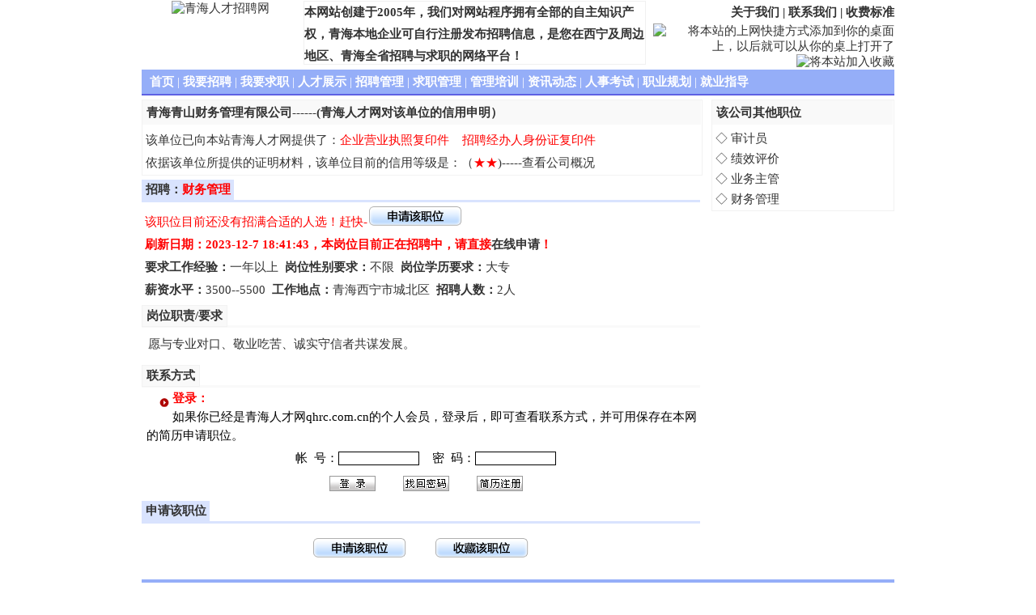

--- FILE ---
content_type: text/html
request_url: https://qhrc.com.cn/Company_jobs/220816000008.shtml
body_size: 8661
content:
<!DOCTYPE html PUBLIC "-//W3C//DTD XHTML 1.0 Transitional//EN" "http://www.w3.org/TR/xhtml1/DTD/xhtml1-transitional.dtd"><HTML><HEAD><title>财务管理_青海青山财务管理有限公司_青海人才网</title><META http-equiv="Content-Type" content="text/html; charset=gb2312"><meta name="Description" content="青海青山财务管理有限公司招聘：财务管理，有意者请尽快申请该职位！"><meta name="keywords" content="财务管理，青海青山财务管理有限公司，青海青山财务管理有限公司招聘信息"><LINK href="../css/jobs_css.css" type="text/css" rel="stylesheet"></HEAD><body leftMargin="0" topMargin="0" ><div class="main"><!--------------------------------------------><div class="head">
    <div class="logo"><img src="http://www.qhrc.com.cn/images/images_lan/my_logo.gif" alt="青海人才招聘网" width="195" height="79"/></div>
    <div class="mid">本网站创建于2005年，我们对网站程序拥有全部的自主知识产权，青海本地企业可自行注册发布招聘信息，是您在西宁及周边地区、青海全省招聘与求职的网络平台！</div>
    <div class="tright">
         <div class="r_top"><a href="http://www.qhrc.com.cn/About_Us.shtml" title="网站介绍">关于我们</a> | <a href="http://www.qhrc.com.cn/Contract_Us.shtml" target="_blank" title="网站联系方式">联系我们</a> | <a href="http://www.qhrc.com.cn/Shoufeibiaozhun.shtml" target="_blank" title="网站服务介绍">收费标准</a></div>
         <div class="r_middle"><a href="http://www.qhrc.com.cn/url.asp" target="_blank" title="将本站保存到桌面快捷方式"><img src="http://www.qhrc.com.cn/images/add_zhuomian.gif" border="0" alt="将本站的上网快捷方式添加到你的桌面上，以后就可以从你的桌上打开了" width="120" height="23"/></a>&nbsp;<a href="javascript:window.external.AddFavorite('http://www.qhrc.com.cn/','中国青海人才网')" title="将本站添加到收藏夹"><img src="http://www.qhrc.com.cn/images/join.gif" border="0" alt="将本站加入收藏" width="160" height="23"/></a></div>
         <div class="r_bottom">客服电话：13997171250,0971-8015300</div>
    </div>
  </div>
  <div class="clear"></div>
  <!-------------------------------->
  <div class="banner">
      <ul>
			<li><a href="http://www.qhrc.com.cn/" title="网站首页" class="d_link">首页</a> | <a href="http://www.qhrc.com.cn/my_zhaopin.aspx" title="企业招聘频道" class="d_link">我要招聘</a> | <a href="http://www.qhrc.com.cn/web_zhaopin.aspx" title="个人求职频道" class="d_link">我要求职</a> | <a href="http://www.qhrc.com.cn/Person_Market.aspx" title="人才自荐频道" class="d_link">人才展示</a> | <a href="http://www.qhrc.com.cn/Comp_manager.aspx" title="招聘登陆频道" class="d_link">招聘管理</a> | <a href="http://www.qhrc.com.cn/User_manager.aspx" title="求职登陆频道" class="d_link">求职管理</a> | <a href="../peixun/index.aspx" title="企业培训，政府机构培训，职业技能培训" class="d_link">管理培训</a> | <a href="http://www.qhrc.com.cn/Message.aspx" title="职场就业指导频道" class="d_link">资讯动态</a> | <a href="http://www.qhrc.com.cn/Message_News.aspx?id=0403240002" title="青海人事考试频道" class="d_link">人事考试</a> | <a href="http://www.qhrc.com.cn/Message_News.aspx?id=0502180001" title="职业规划频道" class="d_link">职业规划</a> | <a href="http://www.qhrc.com.cn/Message_News.aspx?id=0502180009" title="就业指导频道" class="d_link">就业指导</a></li>
      </ul>
  </div>
  <div class="clear"></div><div class="clear"></div><!------------------------------------><!--///////////////////////////////////////--><div class="b_left">	<div class="c_name">		<ul>			<li>青海青山财务管理有限公司------(青海人才网对该单位的信用申明）</li>		</ul>		<div class="c_mark">&nbsp;该单位已向本站青海人才网提供了：<font style='color:red'>企业营业执照复印件</font>&nbsp;&nbsp;&nbsp;&nbsp;<font style='color:red'>招聘经办人身份证复印件</font><br>&nbsp;依据该单位所提供的证明材料，该单位目前的信用等级是：（<font style='color:red'>★</font><font style='color:red'>★</font>)-----<a href='../Companys/220816000001.shtml'>查看公司概况</a></div>	</div>	<!------------------------------------------>	<div class="c_jianjie_title">		<div class="j_Left" id="c_jianjie">招聘：<font color="red">财务管理</font>&nbsp;</div>	</div>	<div class="c_mark">&nbsp;<font color=red>该职位目前还没有招满合适的人选！赶快-</font><a href="../to_yingpin.aspx?id=220816000008"><img src="../images/sq_zw.gif" border="0" alt="申请职位"/></a><br>&nbsp;<font color="red"><b>刷新日期：2023-12-7 18:41:43，本岗位目前正在招聘中，请直接<a href='../to_yingpin.aspx?id=220816000008' class='Main_Top'>在线申请</a>！</b></font><br>&nbsp;<b>要求工作经验：</b>一年以上&nbsp;&nbsp;<b>岗位性别要求：</b>不限&nbsp;&nbsp;<b>岗位学历要求：</b>大专<br>&nbsp;<b>薪资水平：</b>3500--5500&nbsp;&nbsp;<b>工作地点：</b>青海西宁市城北区&nbsp;&nbsp;<b>招聘人数：</b>2人	</div>	<div class="clear"></div>	<!--------------------------------->	<div class="c_zhize_title">		<div class="j_Left" id="c_jianjie">岗位职责/要求&nbsp;</div>	</div>	<div class="c_mark1"> 愿与专业对口、敬业吃苦、诚实守信者共谋发展。	</div>	<div class="clear"></div>	<!--------------------------------->	<div class="c_zhize_title">		<div class="j_Left" id="c_jianjie">联系方式&nbsp;</div>	</div>	<div class="c_lianxi"><iframe src="../CompanyJobs_LianXi.aspx?id=220816000008" width="100%" height="100%" frameborder=0 scrolling=no></iframe></div>	<div class="clear"></div>	<!--------------------------------->	<div class="c_jianjie_title">		<div class="j_Left" id="c_jianjie">申请该职位&nbsp;</div>	</div>	<div class="zw_shenqing">		<a href="../to_yingpin.aspx?id=220816000008"><img src="../images/sq_zw.gif" border="0" alt="申请职位"/></a>&nbsp;&nbsp;&nbsp;&nbsp;&nbsp;&nbsp;&nbsp;&nbsp;<a href="../to_shoucang.aspx?id=220816000008"><img src="../images/sc_zw.gif" border="0" alt="收藏职位"/></a>	</div></div><!--///////////////////////////////////////--><div class="c_zhiwei">	<div class="z_name">		<ul>			<li>该公司其他职位</li>		</ul>	</div>	<div class="zhiwei_lb">		<ul>		<li>&nbsp;◇&nbsp;<A href='220820000002.shtml' class='Main_Top' title='审计员'>审计员         </A></li><li>&nbsp;◇&nbsp;<A href='220820000001.shtml' class='Main_Top' title='绩效评价'>绩效评价        </A></li><li>&nbsp;◇&nbsp;<A href='220819000003.shtml' class='Main_Top' title='业务主管'>业务主管        </A></li><li>&nbsp;◇&nbsp;<A href='220816000008.shtml' class='Main_Top' title='财务管理'>财务管理        </A></li>		</ul>	</div>			<!------------------------------------------></div><!---------------------------------><div class="clear"></div><!---------------------------------><!--------------------------------->
  <div class="banner">
      <ul>
			<li><a href="../About_Us.shtml" target="_blank">关于我们</a> | <a href="../Remark_lawer.shtml" target="_blank">法律申明</a> | <a href="../remark_service.shtml" target="_blank">服务介绍</a> | <a href="../Shoufeibiaozhun.shtml" target="_blank">收费标准</a> | <a href="../Pay_Method.shtml" target="_blank">付款方式</a> | <a href="../Contract_Us.shtml" target="_blank">联系我们</a> | <a href="../map.html" target="_blank">网站地图</a></li>
      </ul>
  </div>
  <div class="c_web">
	  Copyright @ 2007-2050 ,青海西微信息技术有限公司运营维护&nbsp;&nbsp;青海人才网版权所有,未经书面同意,不得转载<br>
	青海人才网业务联系电话：13997171250，0971-8015300,0971-8811587&nbsp;&nbsp;监督投诉电话:13309712708<BR>
	青海人才网 网站经营许可证：<a href="https://beian.miit.gov.cn/" target="_Blank">青ICP备15000732号</a>&nbsp;&nbsp;
		 		<a target="_blank" href="http://www.beian.gov.cn/portal/registerSystemInfo?recordcode=63010302000154"><img src="../images/wangjian.png" style="vertical-align:middle;"/>青公网安备 63010302000154号</a><br>
                                <a target="_blank" href="../images/zizhi/gsyyzz.jpg"><img src="../images/zizhi/gsyyzz.png" style="vertical-align:middle;"/>网站营业执照</a>
                                <a target="_blank" href="../images/zizhi/rlzyxkz.jpg"><img src="../images/zizhi/xkz.png" style="vertical-align:middle;"/>人力资源服务许可证</a>
                                <a target="_blank" href="../images/zizhi/kaihuxuke.jpg"><img src="../images/zizhi/khxkz.png" style="vertical-align:middle;"/>开户许可证</a>
                                <a target="_blank" href="../images/zizhi/rlzyba.jpg"><img src="../images/zizhi/rlzyba.png" style="vertical-align:middle;"/>人力资源备案证</a><br>
        <script type="text/javascript">var _bdhmProtocol = (("https:" == document.location.protocol) ? " https://" : " http://");document.write(unescape("%3Cscript src='" + _bdhmProtocol + "hm.baidu.com/h.js%3Fd2a0a5589c2c6ac16301bd76b46c3285' type='text/javascript'%3E%3C/script%3E"));</script>
  </div>
  <div class="clear"></div>
  <!------------------------------------><!------------------------------------></div></body></HTML>

--- FILE ---
content_type: text/html; charset=utf-8
request_url: https://qhrc.com.cn/CompanyJobs_LianXi.aspx?id=220816000008
body_size: 4027
content:

<!DOCTYPE HTML PUBLIC "-//W3C//DTD HTML 4.0 Transitional//EN" > 

<html>
  <head>
    <title>CompanyJobs_LianXi</title>
    <LINK href="css/css/new_web.css" type="text/css" rel="stylesheet">
	<LINK rel="stylesheet" type="text/css" href="css/css_lan/Main_new.css">
	<SCRIPT language="javascript" charset="GB2312" src="js/jobs.js"></SCRIPT>
	<Script language='javascript'>
	//alert(parent.document.all.c_lianxi11.style.height);
	//parent.document.all.c_lianxi11.style.height="30px";
	</script>
  </head>
  <body MS_POSITIONING="GridLayout" topmargin=0>
    <form name="region" method="post" action="CompanyJobs_LianXi.aspx?id=220816000008" id="region">
<div>
<input type="hidden" name="__VIEWSTATE" id="__VIEWSTATE" value="/[base64]/mn6XnnIvogZTns7vmlrnlvI/vvIzlubblj6/[base64]/cvTQ==" />
</div>

<div>

	<input type="hidden" name="__VIEWSTATEGENERATOR" id="__VIEWSTATEGENERATOR" value="BF478948" />
</div>
      <div id="c_lianxi1" style=" WIDTH: 100%; TEXT-ALIGN: left;line-height:160%;padding-left:6px;padding-top:2px">
      <span id="Company_lianxi">													<div>&nbsp;&nbsp;&nbsp;&nbsp;<IMG src='images/biao_01.gif' align='middle'>&nbsp;<font color='red'><b>登录：</b></font><br>&nbsp;&nbsp;&nbsp;&nbsp;&nbsp;&nbsp;&nbsp;&nbsp;如果你已经是青海人才网qhrc.com.cn的个人会员，登录后，即可查看联系方式，并可用保存在本网的简历申请职位。</div>													<div align='center' style='height:30px;margin-top:5px'>帐&nbsp;&nbsp;号：<input type=text class='txtstyle1' name='RegUser_Name' onKeypress='if ((event.keyCode == 34 || event.keyCode == 39)) event.returnValue = false;'>&nbsp;&nbsp;&nbsp;&nbsp;密&nbsp;&nbsp;码：<input type='password' class='txtstyle1' name='RegUser_PassWord' onKeypress='if ((event.keyCode == 34 || event.keyCode == 39)) event.returnValue = false;'></div>													<div style='HEIGHT: 31px;margin-top:2px' align='center' width='100%'><img src='images/login.gif' onclick='to_Login()'>&nbsp;&nbsp;&nbsp;&nbsp;&nbsp;&nbsp;&nbsp;&nbsp;<img src='images/Find_Pwd.gif' onclick='to_findpwd()'>&nbsp;&nbsp;&nbsp;&nbsp;&nbsp;&nbsp;&nbsp;&nbsp;<img src='images/user_reg.gif' onclick='to_reg()'></div></span>
      </div> 
     </form>
     <form name="lianxi" method="post" action="User_login.aspx">
		<input type="hidden" name="User_Name"> <input type="hidden" name="User_Pwd"><input name="User_Url" type="hidden" id="User_Url" value="CompanyJobs_LianXi.aspx?id=220816000008" />
	</form>
  </body>
</html>
